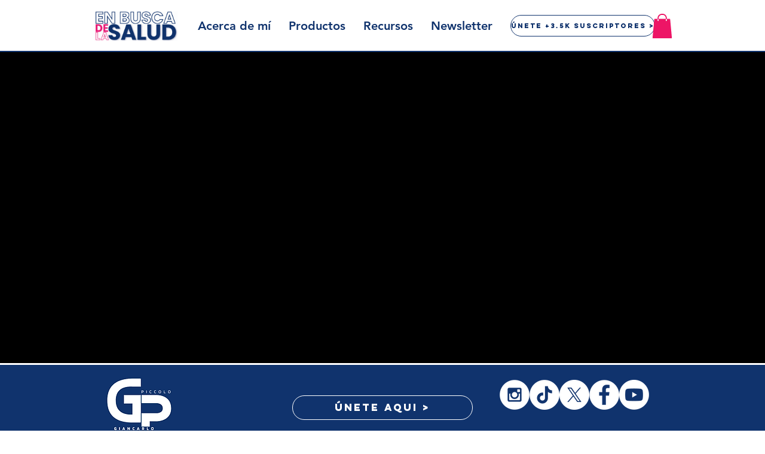

--- FILE ---
content_type: text/html; charset=utf-8
request_url: https://www.google.com/recaptcha/api2/aframe
body_size: 266
content:
<!DOCTYPE HTML><html><head><meta http-equiv="content-type" content="text/html; charset=UTF-8"></head><body><script nonce="LGJdpvMozrANEGnlwCgaZQ">/** Anti-fraud and anti-abuse applications only. See google.com/recaptcha */ try{var clients={'sodar':'https://pagead2.googlesyndication.com/pagead/sodar?'};window.addEventListener("message",function(a){try{if(a.source===window.parent){var b=JSON.parse(a.data);var c=clients[b['id']];if(c){var d=document.createElement('img');d.src=c+b['params']+'&rc='+(localStorage.getItem("rc::a")?sessionStorage.getItem("rc::b"):"");window.document.body.appendChild(d);sessionStorage.setItem("rc::e",parseInt(sessionStorage.getItem("rc::e")||0)+1);localStorage.setItem("rc::h",'1769682117209');}}}catch(b){}});window.parent.postMessage("_grecaptcha_ready", "*");}catch(b){}</script></body></html>